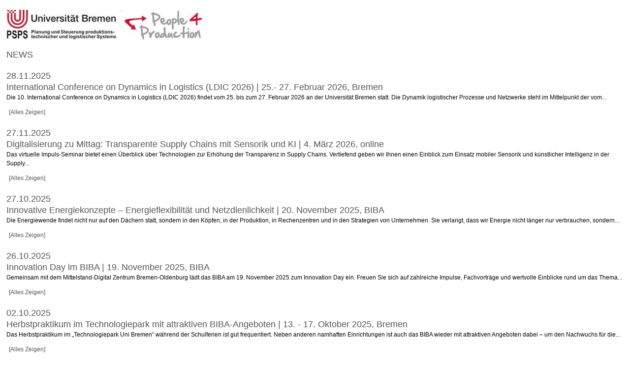

--- FILE ---
content_type: text/html;charset=utf-8
request_url: https://www.psps.uni-bremen.de/news.1.html?&L=0&cHash=4702a2d061f923b157a507180e092a53
body_size: 2943
content:
<?xml version="1.0" encoding="utf-8"?>
<!DOCTYPE html
     PUBLIC "-//W3C//DTD XHTML 1.0 Transitional//EN"
     "http://www.w3.org/TR/xhtml1/DTD/xhtml1-transitional.dtd">
<html xml:lang="en" lang="en" xmlns="http://www.w3.org/1999/xhtml">
<head>

<meta http-equiv="Content-Type" content="text/html; charset=utf-8" />
<!-- 
	This website is powered by TYPO3 - inspiring people to share!
	TYPO3 is a free open source Content Management Framework initially created by Kasper Skaarhoj and licensed under GNU/GPL.
	TYPO3 is copyright 1998-2015 of Kasper Skaarhoj. Extensions are copyright of their respective owners.
	Information and contribution at http://typo3.org/
-->




<meta name="generator" content="TYPO3 4.5 CMS" />
<meta name="AUTHOR" content="Chris Schröder" />
<meta name="DESCRIPTION" content="Druckversion PSPS-Seite" />

<link rel="stylesheet" type="text/css" href="typo3temp/stylesheet_3fe12dc28e.css?1307523310" media="all" />
<link rel="stylesheet" type="text/css" href="fileadmin/vorlagen_stylesheets/uniprint.css?1306832405" media="all" />



<script src="typo3temp/javascript_93077bb238.js?1306833565" type="text/javascript"></script>



</head>
<body>

		<div id="print-page">
			<div id="print-banner">
			<img src="typo3temp/pics/a08d882f06.jpg" width="400" height="60" border="0" id="unilogo" alt="" />
			</div>
			<div id="print-content">
			<h1 class="print-title">News</h1><h2 class="print-subtitle"></h2><div class="article">
	<!--  CONTENT ELEMENT, uid:102/list [begin] -->
		<div id="c102" class="csc-default" ><h2></h2>
		<!--  Plugin inserted: [begin] -->
			

<div class="news-list-container">

	
			<div class="article">
			<div class="news-list-item">
			  <div class="news-list-headline">
			  <h2><div class="news-list-headline-date">28.11.2025</div><div class="news-list-headline-title"><a href="newsbeitrag.html?&amp;L=0&amp;tx_ttnews%5Btt_news%5D=243&amp;cHash=65c654c4340da8e2f4bb1aa696ba327d" title="International Conference on Dynamics in Logistics (LDIC 2026) | 25.- 27. Februar 2026, Bremen">International Conference on Dynamics in Logistics (LDIC 2026) | 25.- 27. Februar 2026, Bremen</a></div></h2>
			  </div>
			  <a href="newsbeitrag.html?&amp;L=0&amp;tx_ttnews%5Btt_news%5D=243&amp;cHash=65c654c4340da8e2f4bb1aa696ba327d" title="International Conference on Dynamics in Logistics (LDIC 2026) | 25.- 27. Februar 2026, Bremen"></a>
			 <p>Die 10. International Conference on Dynamics in Logistics (LDIC 2026) findet vom 25. bis zum 27. Februar 2026 an der Universität Bremen statt. Die Dynamik logistischer Prozesse und Netzwerke steht im Mittelpunkt der vom...</p>
		        
			<div class="news-list-morelink"><a href="newsbeitrag.html?&amp;L=0&amp;tx_ttnews%5Btt_news%5D=243&amp;cHash=65c654c4340da8e2f4bb1aa696ba327d" title="International Conference on Dynamics in Logistics (LDIC 2026) | 25.- 27. Februar 2026, Bremen">[Alles Zeigen]</a></div>
			</div></div>
		
			<div class="article">
			<div class="news-list-item">
			  <div class="news-list-headline">
			  <h2><div class="news-list-headline-date">27.11.2025</div><div class="news-list-headline-title"><a href="newsbeitrag.html?&amp;L=0&amp;tx_ttnews%5Btt_news%5D=244&amp;cHash=34ee1987e2a85fe908572c22d3c76306" title="Digitalisierung zu Mittag: Transparente Supply Chains mit Sensorik und KI | 4. März 2026, online">Digitalisierung zu Mittag: Transparente Supply Chains mit Sensorik und KI | 4. März 2026, online</a></div></h2>
			  </div>
			  <a href="newsbeitrag.html?&amp;L=0&amp;tx_ttnews%5Btt_news%5D=244&amp;cHash=34ee1987e2a85fe908572c22d3c76306" title="Digitalisierung zu Mittag: Transparente Supply Chains mit Sensorik und KI | 4. März 2026, online"></a>
			 <p>Das virtuelle Impuls-Seminar bietet einen Überblick über Technologien zur Erhöhung der Transparenz in Supply Chains. Vertiefend geben wir Ihnen einen Einblick zum Einsatz mobiler Sensorik und künstlicher Intelligenz in der Supply...</p>
		        
			<div class="news-list-morelink"><a href="newsbeitrag.html?&amp;L=0&amp;tx_ttnews%5Btt_news%5D=244&amp;cHash=34ee1987e2a85fe908572c22d3c76306" title="Digitalisierung zu Mittag: Transparente Supply Chains mit Sensorik und KI | 4. März 2026, online">[Alles Zeigen]</a></div>
			</div></div>
		
			<div class="article">
			<div class="news-list-item">
			  <div class="news-list-headline">
			  <h2><div class="news-list-headline-date">27.10.2025</div><div class="news-list-headline-title"><a href="newsbeitrag.html?&amp;L=0&amp;tx_ttnews%5Btt_news%5D=246&amp;cHash=45ce11b9ea88ce9933cf6df05e3d48fa" title="Innovative Energiekonzepte – Energieflexibilität und Netzdienlichkeit | 20. November 2025, BIBA">Innovative Energiekonzepte – Energieflexibilität und Netzdienlichkeit | 20. November 2025, BIBA</a></div></h2>
			  </div>
			  <a href="newsbeitrag.html?&amp;L=0&amp;tx_ttnews%5Btt_news%5D=246&amp;cHash=45ce11b9ea88ce9933cf6df05e3d48fa" title="Innovative Energiekonzepte – Energieflexibilität und Netzdienlichkeit | 20. November 2025, BIBA"></a>
			 <p>Die Energiewende findet nicht nur auf den Dächern statt, sondern in den Köpfen, in der Produktion, in Rechenzentren und in den Strategien von Unternehmen. Sie verlangt, dass wir Energie nicht länger nur verbrauchen, sondern...</p>
		        
			<div class="news-list-morelink"><a href="newsbeitrag.html?&amp;L=0&amp;tx_ttnews%5Btt_news%5D=246&amp;cHash=45ce11b9ea88ce9933cf6df05e3d48fa" title="Innovative Energiekonzepte – Energieflexibilität und Netzdienlichkeit | 20. November 2025, BIBA">[Alles Zeigen]</a></div>
			</div></div>
		
			<div class="article">
			<div class="news-list-item">
			  <div class="news-list-headline">
			  <h2><div class="news-list-headline-date">26.10.2025</div><div class="news-list-headline-title"><a href="newsbeitrag.html?&amp;L=0&amp;tx_ttnews%5Btt_news%5D=245&amp;cHash=ca61f31e72a3a3b98a77b5600a909719" title="Innovation Day im BIBA | 19. November 2025, BIBA">Innovation Day im BIBA | 19. November 2025, BIBA</a></div></h2>
			  </div>
			  <a href="newsbeitrag.html?&amp;L=0&amp;tx_ttnews%5Btt_news%5D=245&amp;cHash=ca61f31e72a3a3b98a77b5600a909719" title="Innovation Day im BIBA | 19. November 2025, BIBA"></a>
			 <p>Gemeinsam mit dem Mittelstand-Digital Zentrum Bremen-Oldenburg lädt das BIBA am 19. November 2025 zum Innovation Day ein. Freuen Sie sich auf zahlreiche Impulse, Fachvorträge und wertvolle Einblicke rund um das Thema...</p>
		        
			<div class="news-list-morelink"><a href="newsbeitrag.html?&amp;L=0&amp;tx_ttnews%5Btt_news%5D=245&amp;cHash=ca61f31e72a3a3b98a77b5600a909719" title="Innovation Day im BIBA | 19. November 2025, BIBA">[Alles Zeigen]</a></div>
			</div></div>
		
			<div class="article">
			<div class="news-list-item">
			  <div class="news-list-headline">
			  <h2><div class="news-list-headline-date">02.10.2025</div><div class="news-list-headline-title"><a href="newsbeitrag.html?&amp;L=0&amp;tx_ttnews%5Btt_news%5D=238&amp;cHash=4cfa1ad2798ba22abf18dabb1cde0c59" title="Herbstpraktikum im Technologiepark mit attraktiven BIBA-Angeboten | 13. - 17. Oktober 2025, Bremen">Herbstpraktikum im Technologiepark mit attraktiven BIBA-Angeboten | 13. - 17. Oktober 2025, Bremen</a></div></h2>
			  </div>
			  <a href="newsbeitrag.html?&amp;L=0&amp;tx_ttnews%5Btt_news%5D=238&amp;cHash=4cfa1ad2798ba22abf18dabb1cde0c59" title="Herbstpraktikum im Technologiepark mit attraktiven BIBA-Angeboten | 13. - 17. Oktober 2025, Bremen"></a>
			 <p>Das Herbstpraktikum im „Technologiepark Uni Bremen“ während der Schulferien ist gut frequentiert. Neben anderen namhaften Einrichtungen ist auch das BIBA wieder mit attraktiven Angeboten dabei – um den Nachwuchs für die...</p>
		        
			<div class="news-list-morelink"><a href="newsbeitrag.html?&amp;L=0&amp;tx_ttnews%5Btt_news%5D=238&amp;cHash=4cfa1ad2798ba22abf18dabb1cde0c59" title="Herbstpraktikum im Technologiepark mit attraktiven BIBA-Angeboten | 13. - 17. Oktober 2025, Bremen">[Alles Zeigen]</a></div>
			</div></div>
		
			<div class="article">
			<div class="news-list-item">
			  <div class="news-list-headline">
			  <h2><div class="news-list-headline-date">02.10.2025</div><div class="news-list-headline-title"><a href="newsbeitrag.html?&amp;L=0&amp;tx_ttnews%5Btt_news%5D=242&amp;cHash=0096f5bc6a734cc36f67f5c9c6c1224b" title="Veranstaltungsarchiv  RZ.NORDBEAT: Energieflexible Produktion modellbasiert erfahren | 8. Oktober 2025, 14:00 - 18:00 Uhr, BIBA, Bremen">Veranstaltungsarchiv  RZ.NORDBEAT: Energieflexible Produktion modellbasiert erfahren | 8. Oktober 2025, 14:00 - 18:00 Uhr, BIBA, Bremen</a></div></h2>
			  </div>
			  <a href="newsbeitrag.html?&amp;L=0&amp;tx_ttnews%5Btt_news%5D=242&amp;cHash=0096f5bc6a734cc36f67f5c9c6c1224b" title="Veranstaltungsarchiv  RZ.NORDBEAT: Energieflexible Produktion modellbasiert erfahren | 8. Oktober 2025, 14:00 - 18:00 Uhr, BIBA, Bremen"></a>
			 <p>Im Rahmen der Veranstaltungsreihe RZ.NORDBEAT – der Norden macht Zukunft! gibt das BIBA einen Einblick in die aktuelle Forschung rund um das Thema der Energieflexibilität.
Ein höherer Stromverbrauch durch die Elektrifizierung...</p>
		        
			<div class="news-list-morelink"><a href="newsbeitrag.html?&amp;L=0&amp;tx_ttnews%5Btt_news%5D=242&amp;cHash=0096f5bc6a734cc36f67f5c9c6c1224b" title="Veranstaltungsarchiv  RZ.NORDBEAT: Energieflexible Produktion modellbasiert erfahren | 8. Oktober 2025, 14:00 - 18:00 Uhr, BIBA, Bremen">[Alles Zeigen]</a></div>
			</div></div>
		
			<div class="article">
			<div class="news-list-item">
			  <div class="news-list-headline">
			  <h2><div class="news-list-headline-date">01.10.2025</div><div class="news-list-headline-title"><a href="newsbeitrag.html?&amp;L=0&amp;tx_ttnews%5Btt_news%5D=239&amp;cHash=3d017eb84ca2180612b3bdd60343eb84" title="Digitalisierung zu Mittag: Transparente Supply Chains | 1. Oktober 2025, online">Digitalisierung zu Mittag: Transparente Supply Chains | 1. Oktober 2025, online</a></div></h2>
			  </div>
			  <a href="newsbeitrag.html?&amp;L=0&amp;tx_ttnews%5Btt_news%5D=239&amp;cHash=3d017eb84ca2180612b3bdd60343eb84" title="Digitalisierung zu Mittag: Transparente Supply Chains | 1. Oktober 2025, online"></a>
			 <p>Das virtuelle Impuls-Seminar bietet einen Überblick über Technologien zur Erhöhung der Transparenz in Supply Chains. Vertiefend geben wir Ihnen einen Einblick zum Einsatz mobiler Sensorik in der Supply Chain. Seien Sie gespannt...</p>
		        
			<div class="news-list-morelink"><a href="newsbeitrag.html?&amp;L=0&amp;tx_ttnews%5Btt_news%5D=239&amp;cHash=3d017eb84ca2180612b3bdd60343eb84" title="Digitalisierung zu Mittag: Transparente Supply Chains | 1. Oktober 2025, online">[Alles Zeigen]</a></div>
			</div></div>
		
<div class="news-list-browse"><div class="news-list-browse"><div class="showResultsWrap">Treffer 1 bis 7 von 159</div><div class="browseLinksWrap"><span class="disabledLinkWrap">&lt;&lt; Erste</span>
<span class="disabledLinkWrap">&lt; Vorherige</span>
<span class="activeLinkWrap">1-7</span>
<a href="news.html?&amp;L=0&amp;tx_ttnews%5Bpointer%5D=1&amp;cHash=346f85c3375cac7c4d8737a27786d351" >8-14</a>
<a href="news.html?&amp;L=0&amp;tx_ttnews%5Bpointer%5D=2&amp;cHash=83d6f56d7c3bdedea223895aa334d6a9" >15-21</a>
<a href="news.html?&amp;L=0&amp;tx_ttnews%5Bpointer%5D=3&amp;cHash=4e38a39eb7a585ca7c438e06a93c3393" >22-28</a>
<a href="news.html?&amp;L=0&amp;tx_ttnews%5Bpointer%5D=4&amp;cHash=44d1a5800fdfd12d85559a623ad5f41b" >29-35</a>
<a href="news.html?&amp;L=0&amp;tx_ttnews%5Bpointer%5D=5&amp;cHash=d8521daac4859b7f05e02f11dcdf4cdb" >36-42</a>
<a href="news.html?&amp;L=0&amp;tx_ttnews%5Bpointer%5D=6&amp;cHash=247cb449bef574a2a57e25f1a83244c1" >43-49</a>
<a href="news.html?&amp;L=0&amp;tx_ttnews%5Bpointer%5D=1&amp;cHash=346f85c3375cac7c4d8737a27786d351" >Nächste &gt;</a>
<a href="news.html?&amp;L=0&amp;tx_ttnews%5Bpointer%5D=22&amp;cHash=65e86a5b216f976cff2bfbbc87e39459" >Letzte &gt;&gt;</a></div></div></div>
</div>

		<!--  Plugin inserted: [end] -->
			</div>
	<!--  CONTENT ELEMENT, uid:102/list [end] -->
		</div>	
			</div>
			<div id="print-footer">
			Ausdruck vom&nbsp;03.12.2025<br>&copy;&nbsp;2011 by Universität Bremen, Germany<br>Quelle:&nbsp;http://www.ips.biba.uni-bremen.de/news.html?&L=0
			</div>
		</div>
		<script type="text/javascript" language="JavaScript">
		<!--
		window.print();
		// -->
		</script>




</body>
</html>

--- FILE ---
content_type: text/css
request_url: https://www.psps.uni-bremen.de/fileadmin/vorlagen_stylesheets/uniprint.css?1306832405
body_size: 4357
content:
.searchresults {
	border-bottom:2px dotted #046CBE;
	margin-bottom:20px;
	padding-bottom:10px;
}
.building_institution {
	border-bottom:none !important;
	margin-bottom:0px !important;
	padding-bottom:0px !important;
}
.tx-indexedsearch-helplink{
	display:none;
}
#tabs-menu{
	display:none;
}
#tx_indexedsearch{
	padding-bottom:25px;
}
.tx-indexedsearch-title a{
	padding-left:0px !important;
}
body{
	font-family:Helvetica,Arial,Sans-Serif;
	color:#000000;
}
a {
	color: #565656;
	text-decoration: none;
	background-image:none !important;
	margin:0;
}
a:hover {
	color: #BA002c;
	text-decoration: underline;
}
a:active {
	color: #BA002C;
	text-decoration: none;
}
input, select {
	font-family: Helvetica, Arial, sans-serif;
}
img {
	border:0;
	height:auto;
}
h1{
	font-family: Helvetica, Arial, sans-serif;
	font-size:1.5em;
	color:#565656;
	font-weight:normal;
	text-transform:uppercase;
	padding-bottom:0em;
	margin-bottom:0.4em;
	line-height:1.3em;
	/*page-break-after:avoid;*/
}
h2{
	font-family: Helvetica, Arial, sans-serif;
	font-size:1.5em;
	color:#565656;
	padding-bottom:0em;
	margin-bottom:0.15em;
	font-weight:normal;
	line-height:1.3em;
	/*page-break-after:avoid;*/
}
h2.print-subtitle {
	font-family:Verdana,Arial,Helvetica,sans-serif;
	font-size:1em;
	font-weight:bold;
	letter-spacing:0.1em;
	margin-bottom:0.8em;
	/*page-break-after:avoid;*/
}
h3{
	font-family: Helvetica, Arial, sans-serif;
	font-size:1.1em;
	margin-bottom:0.5em !important;
	padding:0;
	/*page-break-after:avoid;*/
}
h5{
	font-family: Helvetica, Arial, sans-serif;
	padding:0.5em 0;
	margin:0 0 0.7em;
	font-weight: bold;
	font-size:1.05em;
	color:#565656;
	/*page-break-after:avoid;*/
}
h3 a, h5 a {
	color:#046CBE;
	letter-spacing:0.05em;
}
h6 {
	font-family: Helvetica, Arial, sans-serif;
	background-image:url(/fileadmin/vorlagen_stylesheets/bilder/bg_balken.png);
	background-color:#046cbe;
	padding:0.5em 0.7em;
	margin:0 0 0.7em;
	font-size:1em;
	color:#ffffff;
}
h6.zielgruppennavi {
	background-image:url(/fileadmin/vorlagen_stylesheets/bilder/bg_balken_rot.png);
}
h6 a, h6 a:hover{
	color:#FFFFFF;
	display:block;
}
.tx-imagecarousel-pi1 {
	display:none;
}
ul{
	margin-left:1.5em;
}
#print-page{
	margin:auto;
	padding:0 1%;
	width:98%;
}
#print-banner {
	padding:20px 0;
}
#print-content {
	line-height:1.5em;
	font-size:0.75em;
}
#print-right {
	line-height:1.5em;
	font-size:0.75em;
}
#print-footer {
	float:left;
	clear:both;
	line-height:1.5em;
	font-size:0.75em;
	border-top:0.06em solid #E8E8E8;
	width:100%;
	padding-top:0.6em;
}

.tx-indexedsearch-res .mail{
	padding-left:1em;
}
.tx-indexedsearch-res p{
	margin-bottom:0.8em;
}

			/********** HTML elements **********/
* {
	padding:0em;
	margin:0em;
}

#features *:focus {
	background:#046cbe !important;
	color:#ffffff !important;
}
#features *:focus a{
	color:#ffffff;
}

#content-nav *:focus{
	background:#214679;
}
#audience-nav a:focus {
	background-color:white;
	color:#046cbe;
	border:1px dotted #046cbe;
}
#right .article ul.csc-menu-3 *:focus,
#left .article ul.csc-menu-3 *:focus{
	color:#244878;
	border:1px dotted #046cbe;
}

#right .article ul.csc-menu-3, #left .article ul.csc-menu-3 *:focus,
#right .article ul li a *:focus{
	color:#046cbe;
}


/* extra Angaben fuer Bilderwrap, wird fuer externe Templates (Corporate Design) benoetigt*/
.csc-textpic-imagewrap {
	float:left;
	margin-right:1em;
}
#border {
	background-image:url(/fileadmin/vorlagen_stylesheets/bilder/shadow_left.png);
	background-repeat:repeat-y;
	margin:0 auto;
	padding-left:1.25em;
	max-width:77.75em;
	min-width:47.19em;
}

#page, #updates, #footer-nav, #externallogos{
	width:auto;
	max-width:75.88em;
	min-width:43.55em;
	margin:0 auto;
	padding:0 2.19em 0em 0.94em;
}

#page{
	background-image:url(/fileadmin/vorlagen_stylesheets/bilder/shadow_right.png);
	background-position:right center;
	background-repeat:repeat-y;
	padding-bottom:1.2em;
}

#logo{
	height:6.25em;
	float:left;
	width:100%;
}
#logo #unilogo{
	border:0;
	margin: 1.7em 1.5em;
	float:left;
}
#logo #external-logo{
	border:0;
	float:right;
	margin:2em 1.25em 0 0;
}

#picture{
	background-color:#62A1D6;
	float:left;
	min-height:7.6em;
	position:relative;
	width:100%
}
#picture img, #picture .csc-textpic-imagewrap,
#picture div.csc-textpic div.csc-textpic-imagewrap dl.csc-textpic-image {
	width:100% !important;
	height:auto;
}
div.csc-textpic div.csc-textpic-imagewrap .csc-textpic-image {
	margin-bottom:0;
}

#picture .article{
	margin:0;
	padding:0;
	float:none;
	width:100%;
}

#leftwrap {
	float:left;
	width:100%;
	margin-left:-13.63em;
	margin-top:1em;
}
#leftwrap-footer {
	margin-left:14.25em;
	clear:left;
}
#leftwrap-footer #author,
#leftwrap-footer .toplink{
	font-size:0.675em;
}
#leftwrap-footer #author {
	float:left;
	width:70%;
}
#leftwrap-footer .toplink{
	float:right;
	text-align:right;
	width:30%;
}
#left {
	float:left;
	font-size:0.75em;
	margin-left:18.17em;
	padding-right:0.41em;
	width:16.25em;
}
#left h5 a,
#right h5 a{
	background-image:url(/fileadmin/vorlagen_stylesheets/bilder/pfeil_blau.png);
	background-repeat:no-repeat;
	background-position:right center;
	display:block;
}
#left h5 a:hover,
#right h5 a:hover{
	background-image:url(/fileadmin/vorlagen_stylesheets/bilder/pfeil_rot_hover.png);
}
#left h5,
#right h5{
	background-image:url(/fileadmin/vorlagen_stylesheets/bilder/dotted-bg-x-blue.png);
	background-position:bottom;
	background-repeat:repeat-x;

}
#left .article,
#print-right .article{
	margin-bottom:1.5em;
	clear:both;
	width:100%;
	/* font-size:0.9em; */
}
#print-right .csc-textpic img {
	padding-bottom: 1.5em;
}

.sectiontoplink {
	display: none;
	visibility: hidden;
}

#browse {
	list-style-type:none;
	clear:both;
	list-style:none;
	padding:0em;
	width:100%;
	margin:auto;
	font-size:0.9em;
}
#browse li {
	float:left;
	text-align:center;
	width:30%;
}
#browse li a {
	text-decoration:none;
}

.article{
	margin-bottom:1em;
	/*float:left;*/
	width:100%;
	/*page-break-before:avoid;*/
}
.article p {
	margin-bottom:1em;
}
/* Klasse fuer Zitat*/
.article p.align-left{
	font-style:italic;
	line-height:1.5em;
}

.article ul li {
	padding:0.28em 0;
}

.article ol {
	padding:0 0 0 2em;
}

#middle {
	margin-left:36.33em;
	min-height:43.25em;
	color:#4A4A4A;
	line-height:1.5em;
	font-size:0.75em;
}
#middle .article{
	background-color:#f3eee4;
	padding: 1.25%;
	width:97.5%;
}
#middle .news-list-container,
#middle .tx-wtdirectory-pi1,
#middle .tx-irfaq-pi1,
#middle .tx-mwkeywordlist-pi1{
	margin:-1.25%;
}
#middle .article ul {
	margin:1em 2.5em;
}
#middle .article ul li {
	padding:0;
}
#middle h1.title{
	letter-spacing:0.15em;
}
#middle h2.subtitle {
	color:#666666;
	font-family:Arial,Helvetica,sans-serif;
	font-size:1em;
	font-weight:bold;
	width:100%;
	margin-bottom:0.8em;
	letter-spacing:0.1em;
}
#middle .nobackground{
	background:none;
	margin:0em;
}


#middle img{
	height:auto;
}
#middle embed{
	width:100% !important;
}


.overview-nav {
	background:url(/fileadmin/vorlagen_stylesheets/bilder/dotted-bg-x-blue.png) repeat-x left bottom;
	float:left !important;
}
.overview-nav h3{
	font-family: Helvetica, Arial, sans-serif;
	font-size:1em;
	margin-bottom:0.5em !important;
	padding:0;
	font-weight:bold;
}
.overview-nav .articletext {
	float:left;
	width:68.5%;
	min-height:7.06em;
	padding: 0 1% 0 0;

}
.overview-nav .textpic-area .articletext {
	width:64.5%;
	padding: 0 2% 0 0;
}
.overview-nav .linklist {
	float:right;
	width:29.6%;
	font-size:0.9em;
	min-height:11em;
	margin-top:0.4em;
}

.overview-nav .linklist p{
	padding: 0 1em;
}
.overview-nav .linklist ul {
	padding:0 0 0 1.2em;
	margin:0em 1em !important;
	color::#000000;
}
.overview-nav .linklist ul li{
	line-height:1.2em;
}
.overview-nav .linklist ul li a{
	color:#000000;
	margin-bottom:0.28em;
}
.overview-nav .linklist ul li a:hover{
	color:#ba002c;
	text-decoration:none;
}


	/***** Seitenelement: Sitemap *****/

.content-sitemap{
	float:none;
}
.content-sitemap ul {
	float:none;
	margin-left:0.63em;
}
.content-sitemap ul li {
	padding:0.63em 0;
}
.content-sitemap ul li a {
	padding:0 1em 0 0;
}
.content-sitemap ul ul li {
	display:block;
	font-size:0.9em;
	padding:0 0 0 1.5em;
}
.content-sitemap ul ul li li{
	font-size:1em;
}
.content-sitemap li {
	font-weight:bold;
	list-style:none;
}
.content-sitemap li ul li{
	font-weight:normal;
}
.content-sitemap ul li ul li ul li{
	background-image:none !important;
}
.content-sitemap ul ul li a{
	background-image:url("/fileadmin/vorlagen_stylesheets/bilder/sitemap_trennstrich.png");
	background-position:left center;
	background-repeat:no-repeat;
	padding-left:1em;
}
.sitemap-tabs{
	border-left:0.2em solid #FFFFFF;
	height:30px;
	line-height:30px;
	list-style:none outside none;
	margin:1.5em 0 0 !important;
	padding:0;
	width:auto;
}
.sitemap-tabs li{
	border-right:0.2em solid #FFFFFF;
	border-top:0.2em solid #FFFFFF;
	float:left;
	list-style:none outside none;
}
.sitemap-tabs li:hover{
	background:#046cbe;
}
.sitemap-tabs li a{
	display:block;
	color:#046cbe;
	cursor:pointer;
	padding:0 10px;
	text-decoration:none;
}
.sitemap-tabs .act a{
	background:#ffffff;
	font-weight:bold;
	color:#046cbe !important;
}

.sitemap-tabs li:hover a{
	color:#ffffff;
	text-decoration:none;
}
.sitemap {
	float:left;
	font-weight:bold;
	margin:0 !important;
	padding-top:3em;
	padding-left:5%;
	width:95%;
	background:#ffffff;
}
.sitemap ul{
	list-style:disc outside url("/fileadmin/vorlagen_stylesheets/bilder/punkt_blau_neu.png");
	margin-top:0.15em !important;
	margin-left:2.5em !important;
}
.sitemap ul li{
	font-weight:normal !important;
}
.sitemap ul ul li{
	font-size:0.95em;
	font-weight:normal !important;
}
.sitemap ul ul ul ul li {
	font-size:1em;
}
.sitemap ul ul{
	margin-bottom:0.25em !important;
}

	/***** Seitenelement: Text mit Bild *****/

.textpic-picturewrap{
	width:19.5%;
	clear:right;
}
.intext-right .textpic-picturewrap{
	margin-left:1.2em;
	float:right;
}
.intext-left .textpic-picturewrap{
	margin-right:1.2em;
	float:left;
}
.textpic-caption, .csc-textpic-caption{
	padding:0.4em 0.31em 3em;
	color:#046cbe;
	font-size: 0.9em;
	line-height:1.4em;
}
.textpic-row{
	margin-bottom:1em;
}
.overview-nav .textpic-picturewrap{
	float:left;
	width:16em;
}
.overview-nav .csc-textpic-image,
.overview-nav .csc-textpic-image img{
	width:170px !important;
	padding-bottom:7px;
}
.overview-nav .intext-left .textpic-text {
	margin-left:16em;
}
#picture .textpic-picturewrap {
	width:100%;
}

	/***** Seitenelement: Tabellen *****/

table{
	width:100%;
	margin-top:1em;
	margin-bottom:3em;
}

.contenttable thead {
	text-align:left;
}

.contenttable thead th {
	padding:0.5em 1em;
}

td{
	padding:0.5em 1em;
}

.contenttable .tr-odd{
	background-color:#f3eee4;
}
.contenttable .tr-even{
	background-color:#ffffff;
}
.contenttable p {
	margin-bottom:0em !important;
}

	/***** Seitenelement: Linkliste *****/

.linkliste li {
	padding:0 0 0.8em !important;
}
#updates ul {
	float:left;
	list-style:none;
}

	/***** Seitenelement: Links mit Bildern *****/
a.linkimage img{
	width:auto !important;
}
a.linkimage, .email a{
	background-repeat:no-repeat;
	background-position:right;
	padding-right:1.5em !important;
}
a.external{
	background-image:url(/fileadmin/vorlagen_stylesheets/bilder/icon_externer_link_inaktiv.gif);
}
a.internal{
	background-image:none;
	padding: 0em !important;
}
a.mailto, .email a{
	background-image:url(/fileadmin/vorlagen_stylesheets/bilder/icon_email_inaktiv.gif);
}
a.download{
	background-image:url(/fileadmin/vorlagen_stylesheets/bilder/icon_download_inaktiv.gif);
	margin-right:0.4em;
}
a.rss-link {
	background-image:url(/fileadmin/vorlagen_stylesheets/bilder/rss_orange.png);
	background-position:left center;
	background-repeat:no-repeat;
	padding:0.1em 0em 0.1em 2.1em !important;
}

/***** Seitenelement: Downloadbereich *****/
.downloadarea ul {
	background:none repeat scroll 0 0 #F3EEE4;
	margin:0 !important;
	font-size:0.9em;
	padding:1em 0.7em 0.7em;
}

.downloadarea li {
	background-image:url("/fileadmin/vorlagen_stylesheets/bilder/punkt_blau_neu.png") !important;
	background-repeat:no-repeat;
	background-position:left 0.5em;
	padding-left:1.7em !important;
	border:none !important;
	line-height:1.3em !important;
	padding-bottom:0.7em !important;
}

.downloadarea a{
	font-weight:bold;
	padding-left:0 !important;
}

					/********** A-Z **********/
.tx-mwkeywordlist-pi1 .section, .tx-mwkeywordlist-pi1-jumpmenu {
	background:none !important;
}
.tx-mwkeywordlist-pi1-jumpmenu,
.tx-mwkeywordlist-pi1 .sectiontoplink {
	display:none;
}
					/********** 4.3 Rechter-Bereich **********/
#right {
	float:right;
	width:16.25em;
	padding-left:0.41em;
	margin-top:1.33em;
	font-size:0.75em;
}

#right .article ul,
#left .article ul{
	list-style:none;
	margin-left:0.2em;
}
#right .article ul.csc-menu-3,
#left .article ul.csc-menu-3 {
	font-weight:bold;
	font-size:1.07em;
}
#right .article ul li,
#left .article ul li{
	background-image:url(/fileadmin/vorlagen_stylesheets/bilder/navpfeil_grau.png);
	background-repeat:no-repeat;
	background-position:left 0.8em;
	border-bottom:1px dotted #666666;
	line-height:1.9em;
}
#right .article ul li:hover,
#right .article ul li.act,
#left .article ul li:hover,
#left .article ul li.act{
	background-image:url(/fileadmin/vorlagen_stylesheets/bilder/pfeil_rot_hover.png);
}

#right .article ul li.subact,
#left .article ul li.subact{
	background-image:url(/fileadmin/vorlagen_stylesheets/bilder/pfeil_rot.png);
}
#right .article ul li a,
#left .article ul li a {
	color:#4A4A4A;
	padding-left:1.7em;
	display:block;
}
#right .article ul li a:hover,
#right .article ul li.act a,
#right .article ul li.subact a,
#left .article ul li a:hover,
#left .article ul li.act a,
#left .article ul li.subact a {
	text-decoration:none;
	color:#ba002c;
}


/* 2nd level */

#right .article ul ul,
#left .article ul ul{
	font-weight:normal;
	font-size:1.05em;
	margin:0.5em 0em 0.8em 0.8em;
}

#right .article ul ul li,
#left .article ul ul li{
	background-image:none;
	border:none;
	line-height:1.2em;
	padding:0.35em 0;
}

#right .article ul li.subact ul li a,
#left .article ul li.subact ul li a{
	color:#4A4A4A;
}
#right .article ul li.subact ul li a:hover,
#right .article ul li.subact ul li.act a,
#left .article ul li.subact ul li a:hover,
#left .article ul li.subact ul li.act a {
	color:#ba002c;
}

#right .article ul ul li:hover,
#right .article ul ul li.act,
#left .article ul ul li:hover,
#left .article ul ul li.act {
	background-image:none;
}

/* 3rd level */
#right .article ul ul ul,
#left .article ul ul ul{
	font-size:0.95em;
}
#right .article ul ul ul li,
#left .article ul ul ul li{
	line-height:1.3em;
}

#right .article ul li.subact ul li.act ul li a,
#left .article ul li.subact ul li.act ul li a{
	color:#4A4A4A;
	font-weight:normal;
}
#right .article ul li.subact ul li.act ul li a:hover,
#right .article ul li.subact ul li.act ul li.act a,
#left .article ul li.subact ul li.act ul li a:hover,
#left .article ul li.subact ul li.act ul li.act a{
	color:#ba002c;
	font-weight:normal;
}

#right .article ul ul li.current,
#left .article ul ul li.current{
	background-image:url("/fileadmin/vorlagen_stylesheets/bilder/pfeil_rot_hover.png");
	background-position:left 0.6em;
	background-repeat:no-repeat;
}


/* 4th level */
#right .article ul ul ul ul,
#left .article ul ul ul ul{
	font-size:1em;
}
#right .article ul li.subact ul li.act ul li.act ul li a,
#left .article ul li.subact ul li.act ul li.act ul li a{
	color:#4A4A4A;
}
#right .article ul li.subact ul li.act ul li.act ul li a:hover,
#right .article ul li.subact ul li.act ul li.act ul li.act a,
#left .article ul li.subact ul li.act ul li.act ul li a:hover,
#left .article ul li.subact ul li.act ul li.act ul li.act a {
	color:#ba002c;
}

	/***** Schnellzugriff *****/
.quicklinks {
	list-style:none;
	float:right;
}
.quicklinks a{
	color:#000000;
	text-decoration:none;
}
.quicklinks .quicklinks-title{
	position:relative;
	/*background-image:url("/fileadmin/vorlagen_stylesheets/bilder/pfeil_unten.png");
	background-repeat:no-repeat;
	background-position:right;
	padding-right:1.9em;
	cursor:pointer;*/
}
.quicklinks .quicklinks-title:hover .quicklinks-options{
	display:block;
}
.quicklinks .quicklinks-options {
	display:none;
	position:absolute;
	top:1.2em;
	left:0em;
	z-index:15;
	list-style:none;
	padding-top:0.9em;

}
.quicklinks .quicklinks-options li{
	background-color:#ffffff;
	padding:0 1em;
	border-left:1em solid #F3EEE4;
	border-right:1em solid #F3EEE4;
}
.quicklinks .quicklinks-options li a,
.quicklinks .quicklinks-title:hover .quicklinks-options li a{
	height:2em;
	display:block;
	line-height:2.4em;
	padding:0 0.4em;
	border:none;
	width:14.1em;
	border-color:-moz-use-text-color -moz-use-text-color #4A4A4A;
	border-style:none none dotted;
	border-width:medium medium 0.1em;
}
.quicklinks .quicklinks-options li.first{
	padding-top:0.4em;
	border-top:1em solid #F3EEE4;
}
.quicklinks .quicklinks-options li.last{
	padding-bottom:1em;
	border-bottom:1em solid #F3EEE4;
}

					/********** 5. Footer-Bereich **********/

	/***** Footer *****/

#footer-nav {
	clear:right;
	font-size:0.675em;
	margin:0 auto;
	max-width:107em;
	padding:1.5em 3em;
}
#footer-nav ul {
	float:right;
	list-style:none;
	padding:0em;
	margin:0em;
}
#footer-nav li {
	float:left;
}
#footer-nav li a {
	color:#000000;
	text-decoration:none;
	background:none;
	padding:0em 0.63em;
	background-image:url("/fileadmin/vorlagen_stylesheets/bilder/trennstriche-features_grau.png");
	background-repeat:no-repeat;
	background-position:right 0.2em;
}
#footer-nav li a:hover {
	color: #BA002C;
}
#footer-nav li.last a {
	background-image:none;
}
#footer-nav .first a {
	padding-left:0em;
}

	/***** Updates *****/

#footer {
	background-color:#F5F9FA;
	border-top:0.06em solid #E8E8E8;
	clear:left;
	display:block;
	float:left;
	width:100%;
}
#footer #updates, #footer #externallogos {
	color:#787878;
	margin:0 auto;
	max-width:71em;
	padding:1.5em 4em;
}
#footer #updates a{
	text-decoration:none;
	color:#787878;
	font-weight:bold;
	font-size:0.675em;
}
#footer #updates h3{
	font-size:0.675em;
	font-weight:normal;
}
#footer #updates h5{
	font-weight:bold;
	margin-bottom:0.5em;
	margin-top:1.5em;
	padding:0;
	background:none;
	font-size:0.675em;
}

#footer #updates a:hover{
	color:#333333;
}
#footer #updates a.act{
	color:#ba002c;
}
#footer #updates ul {
	padding-bottom:3em;
	width:20%;
	list-style:none;
}
#footer #updates ul a{
	font-weight:normal;
}
#footer #updates li,
#footer #externallogos li {
	list-style:none;
	float:left;
	margin-top:0.28em;
	margin-right:5em;
}
#footer #externallogos li{
	margin-top:2em;
}
#footer #updates li.last{
	width:16%;
	margin-right:0;
}
#footer #updates ul li {
	width:100%;
}

.toplink a:hover{
	text-decoration:none;
}

.kontaktperson{
	background:#fff;
	font-size:0.9em;
	padding:1em 0.7em 0.7em;
}
.kontaktperson .name{
	font-weight:bold;
}
.kontaktperson p{
	padding:0em 0em 0.3em 0em;
	margin:0em;
}
.kontakt{
	margin-top:1em !important;
}
.tx-indexedsearch .result-count-tmpl-css, .tx-indexedsearch .percent-tmpl-css{
	margin:0em !important;
}



/********* Test:menu im content (caro) *************/
.level5menu {
}
.contentmenu{
	float:left;
	margin-bottom:0.7em;
	width:100%;
}
.cmheader{
	background:url("/fileadmin/vorlagen_stylesheets/bilder/dotted-bg-contentmenu.png");
	background-position:bottom;
	background-repeat:repeat-x;
	height:1.3em;
	padding:0.15em 0 0.5em;
	margin:0 0 0.45em;
}
.container{
	list-style:none !important;
	margin:0 !important;
	padding:1em;
	background: #ffffff;
	max-width: 38.7em;
}
.container li{
	background-image:url("/fileadmin/vorlagen_stylesheets/bilder/navpfeil_grau.png");
	background-position:left 0.7em;
	background-repeat:no-repeat;
	border-bottom:1px dotted #666666;
	line-height:2.1em;
	padding:0.1em 0;
}
.container li:hover, .container li.act{
	background-image:url("/fileadmin/vorlagen_stylesheets/bilder/pfeil_rot_hover.png");
}
.container li:hover a, .container li.act a {
	color:#ba002c;
}
.container a {
	color:#4A4A4A;
	display:block;
	padding-left:1.7em;
	text-decoration:none;
}
.container a:hover{
	text-decoration:none;
}
.tx-indexedsearch-res h3{
	color:#046cbe;
}

.tx_hbujobs_backLink, .tx-hbu-institutions-pi1-backLink {
	display: none;
}

	/************  FAQ *************/

.tx-irfaq-dynheader {
	font-weight: bold;
	margin-bottom: 0.5em;
}

.irfaq-related-faq-text, .irfaq-related-link-text {
	font-weight: bold;
}